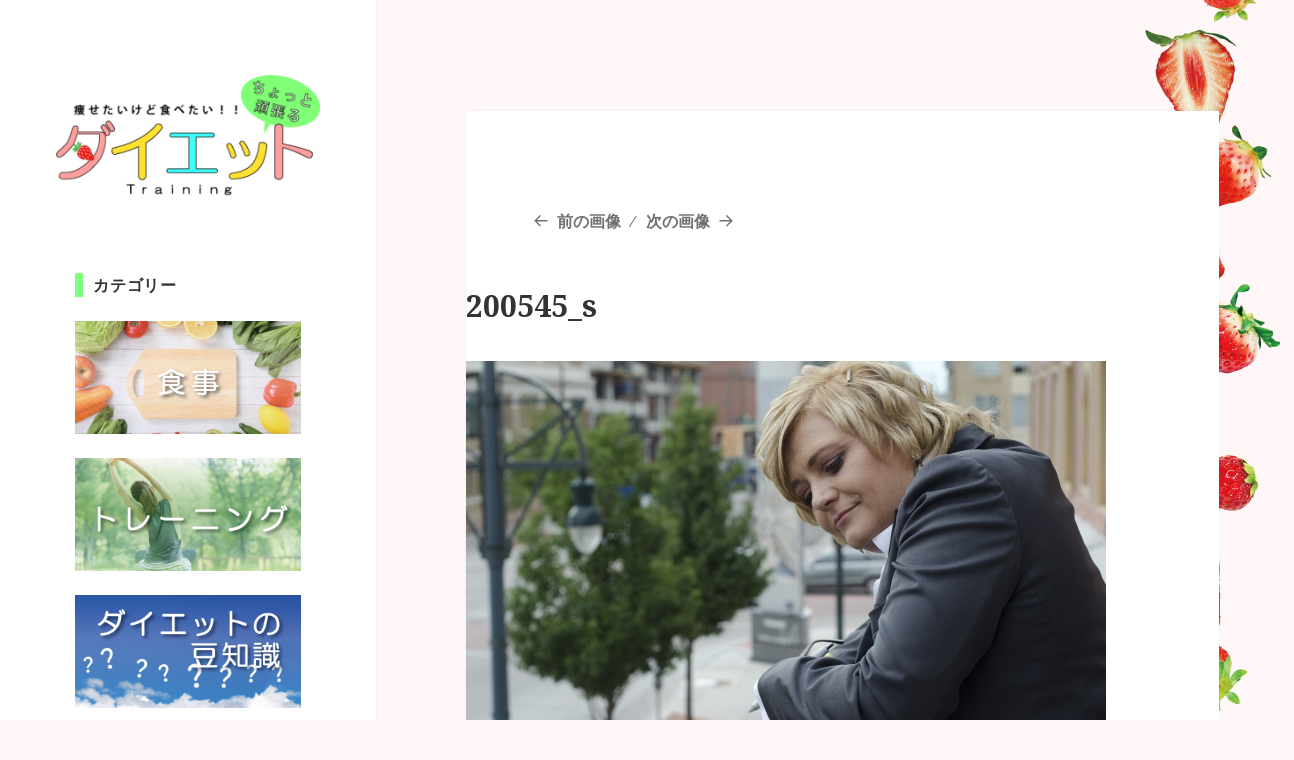

--- FILE ---
content_type: text/html; charset=UTF-8
request_url: http://diet-tatebayashi.com/200545_s
body_size: 6362
content:
<!DOCTYPE html>
<html lang="ja"
	prefix="og: https://ogp.me/ns#"  class="no-js">
<head>
	<!-- Global site tag (gtag.js) - Google Analytics -->
<script async src="https://www.googletagmanager.com/gtag/js?id=UA-59195684-2"></script>
<script>
  window.dataLayer = window.dataLayer || [];
  function gtag(){dataLayer.push(arguments);}
  gtag('js', new Date());

  gtag('config', 'UA-59195684-2');
</script>

	<meta charset="UTF-8">
	<meta name="viewport" content="width=device-width">
	<link rel="profile" href="http://gmpg.org/xfn/11">
	<link rel="pingback" href="http://diet-tatebayashi.com/xmlrpc.php">
	<!--[if lt IE 9]>
	<script src="http://diet-tatebayashi.com/wp-content/themes/twentyfifteen-child-3t/js/html5.js"></script>
	<![endif]-->
	<script>(function(html){html.className = html.className.replace(/\bno-js\b/,'js')})(document.documentElement);</script>
<title>200545_s &#8211; 痩せたいけど食べたい！ちょっと頑張るダイエット</title>
<link rel='dns-prefetch' href='//fonts.googleapis.com' />
<link rel='dns-prefetch' href='//s.w.org' />
<link href='https://fonts.gstatic.com' crossorigin rel='preconnect' />
<link rel="alternate" type="application/rss+xml" title="痩せたいけど食べたい！ちょっと頑張るダイエット &raquo; フィード" href="http://diet-tatebayashi.com/feed" />
<link rel="alternate" type="application/rss+xml" title="痩せたいけど食べたい！ちょっと頑張るダイエット &raquo; コメントフィード" href="http://diet-tatebayashi.com/comments/feed" />
		<script type="text/javascript">
			window._wpemojiSettings = {"baseUrl":"https:\/\/s.w.org\/images\/core\/emoji\/12.0.0-1\/72x72\/","ext":".png","svgUrl":"https:\/\/s.w.org\/images\/core\/emoji\/12.0.0-1\/svg\/","svgExt":".svg","source":{"concatemoji":"http:\/\/diet-tatebayashi.com\/wp-includes\/js\/wp-emoji-release.min.js?ver=5.3.20"}};
			!function(e,a,t){var n,r,o,i=a.createElement("canvas"),p=i.getContext&&i.getContext("2d");function s(e,t){var a=String.fromCharCode;p.clearRect(0,0,i.width,i.height),p.fillText(a.apply(this,e),0,0);e=i.toDataURL();return p.clearRect(0,0,i.width,i.height),p.fillText(a.apply(this,t),0,0),e===i.toDataURL()}function c(e){var t=a.createElement("script");t.src=e,t.defer=t.type="text/javascript",a.getElementsByTagName("head")[0].appendChild(t)}for(o=Array("flag","emoji"),t.supports={everything:!0,everythingExceptFlag:!0},r=0;r<o.length;r++)t.supports[o[r]]=function(e){if(!p||!p.fillText)return!1;switch(p.textBaseline="top",p.font="600 32px Arial",e){case"flag":return s([127987,65039,8205,9895,65039],[127987,65039,8203,9895,65039])?!1:!s([55356,56826,55356,56819],[55356,56826,8203,55356,56819])&&!s([55356,57332,56128,56423,56128,56418,56128,56421,56128,56430,56128,56423,56128,56447],[55356,57332,8203,56128,56423,8203,56128,56418,8203,56128,56421,8203,56128,56430,8203,56128,56423,8203,56128,56447]);case"emoji":return!s([55357,56424,55356,57342,8205,55358,56605,8205,55357,56424,55356,57340],[55357,56424,55356,57342,8203,55358,56605,8203,55357,56424,55356,57340])}return!1}(o[r]),t.supports.everything=t.supports.everything&&t.supports[o[r]],"flag"!==o[r]&&(t.supports.everythingExceptFlag=t.supports.everythingExceptFlag&&t.supports[o[r]]);t.supports.everythingExceptFlag=t.supports.everythingExceptFlag&&!t.supports.flag,t.DOMReady=!1,t.readyCallback=function(){t.DOMReady=!0},t.supports.everything||(n=function(){t.readyCallback()},a.addEventListener?(a.addEventListener("DOMContentLoaded",n,!1),e.addEventListener("load",n,!1)):(e.attachEvent("onload",n),a.attachEvent("onreadystatechange",function(){"complete"===a.readyState&&t.readyCallback()})),(n=t.source||{}).concatemoji?c(n.concatemoji):n.wpemoji&&n.twemoji&&(c(n.twemoji),c(n.wpemoji)))}(window,document,window._wpemojiSettings);
		</script>
		<style type="text/css">
img.wp-smiley,
img.emoji {
	display: inline !important;
	border: none !important;
	box-shadow: none !important;
	height: 1em !important;
	width: 1em !important;
	margin: 0 .07em !important;
	vertical-align: -0.1em !important;
	background: none !important;
	padding: 0 !important;
}
</style>
	<link rel='stylesheet' id='wp-block-library-css'  href='http://diet-tatebayashi.com/wp-includes/css/dist/block-library/style.min.css?ver=5.3.20' type='text/css' media='all' />
<link rel='stylesheet' id='wp-block-library-theme-css'  href='http://diet-tatebayashi.com/wp-includes/css/dist/block-library/theme.min.css?ver=5.3.20' type='text/css' media='all' />
<link rel='stylesheet' id='fvp-frontend-css'  href='http://diet-tatebayashi.com/wp-content/plugins/featured-video-plus/styles/frontend.css?ver=2.3.3' type='text/css' media='all' />
<link rel='stylesheet' id='twentyfifteen-fonts-css'  href='https://fonts.googleapis.com/css?family=Noto+Sans%3A400italic%2C700italic%2C400%2C700%7CNoto+Serif%3A400italic%2C700italic%2C400%2C700%7CInconsolata%3A400%2C700&#038;subset=latin%2Clatin-ext' type='text/css' media='all' />
<link rel='stylesheet' id='genericons-css'  href='http://diet-tatebayashi.com/wp-content/themes/twentyfifteen-child-3t/genericons/genericons.css?ver=3.2' type='text/css' media='all' />
<link rel='stylesheet' id='twentyfifteen-style-css'  href='http://diet-tatebayashi.com/wp-content/themes/twentyfifteen-child-3t/style.css?ver=5.3.20' type='text/css' media='all' />
<link rel='stylesheet' id='twentyfifteen-block-style-css'  href='http://diet-tatebayashi.com/wp-content/themes/twentyfifteen-child-3t/css/blocks.css?ver=20181018' type='text/css' media='all' />
<!--[if lt IE 9]>
<link rel='stylesheet' id='twentyfifteen-ie-css'  href='http://diet-tatebayashi.com/wp-content/themes/twentyfifteen-child-3t/css/ie.css?ver=20141010' type='text/css' media='all' />
<![endif]-->
<!--[if lt IE 8]>
<link rel='stylesheet' id='twentyfifteen-ie7-css'  href='http://diet-tatebayashi.com/wp-content/themes/twentyfifteen-child-3t/css/ie7.css?ver=20141010' type='text/css' media='all' />
<![endif]-->
<link rel='stylesheet' id='addtoany-css'  href='http://diet-tatebayashi.com/wp-content/plugins/add-to-any/addtoany.min.css?ver=1.15' type='text/css' media='all' />
<script type='text/javascript' src='http://diet-tatebayashi.com/wp-includes/js/jquery/jquery.js?ver=1.12.4-wp'></script>
<script type='text/javascript' src='http://diet-tatebayashi.com/wp-includes/js/jquery/jquery-migrate.min.js?ver=1.4.1'></script>
<script type='text/javascript' src='http://diet-tatebayashi.com/wp-content/plugins/add-to-any/addtoany.min.js?ver=1.1'></script>
<script type='text/javascript' src='http://diet-tatebayashi.com/wp-content/plugins/featured-video-plus/js/jquery.fitvids.min.js?ver=master-2015-08'></script>
<script type='text/javascript'>
/* <![CDATA[ */
var fvpdata = {"ajaxurl":"http:\/\/diet-tatebayashi.com\/wp-admin\/admin-ajax.php","nonce":"2a971990cb","fitvids":"1","dynamic":"","overlay":"","opacity":"0.75","color":"b","width":"640"};
/* ]]> */
</script>
<script type='text/javascript' src='http://diet-tatebayashi.com/wp-content/plugins/featured-video-plus/js/frontend.min.js?ver=2.3.3'></script>
<script type='text/javascript' src='http://diet-tatebayashi.com/wp-content/themes/twentyfifteen-child-3t/js/keyboard-image-navigation.js?ver=20141010'></script>
<link rel='https://api.w.org/' href='http://diet-tatebayashi.com/wp-json/' />
<link rel="EditURI" type="application/rsd+xml" title="RSD" href="http://diet-tatebayashi.com/xmlrpc.php?rsd" />
<link rel="wlwmanifest" type="application/wlwmanifest+xml" href="http://diet-tatebayashi.com/wp-includes/wlwmanifest.xml" /> 
<meta name="generator" content="WordPress 5.3.20" />
<link rel='shortlink' href='http://diet-tatebayashi.com/?p=359' />
<link rel="alternate" type="application/json+oembed" href="http://diet-tatebayashi.com/wp-json/oembed/1.0/embed?url=http%3A%2F%2Fdiet-tatebayashi.com%2F200545_s" />
<link rel="alternate" type="text/xml+oembed" href="http://diet-tatebayashi.com/wp-json/oembed/1.0/embed?url=http%3A%2F%2Fdiet-tatebayashi.com%2F200545_s&#038;format=xml" />

<script data-cfasync="false">
window.a2a_config=window.a2a_config||{};a2a_config.callbacks=[];a2a_config.overlays=[];a2a_config.templates={};a2a_localize = {
	Share: "共有",
	Save: "ブックマーク",
	Subscribe: "購読",
	Email: "メール",
	Bookmark: "ブックマーク",
	ShowAll: "すべて表示する",
	ShowLess: "小さく表示する",
	FindServices: "サービスを探す",
	FindAnyServiceToAddTo: "追加するサービスを今すぐ探す",
	PoweredBy: "Powered by",
	ShareViaEmail: "メールでシェアする",
	SubscribeViaEmail: "メールで購読する",
	BookmarkInYourBrowser: "ブラウザにブックマーク",
	BookmarkInstructions: "このページをブックマークするには、 Ctrl+D または \u2318+D を押下。",
	AddToYourFavorites: "お気に入りに追加",
	SendFromWebOrProgram: "任意のメールアドレスまたはメールプログラムから送信",
	EmailProgram: "メールプログラム",
	More: "詳細&#8230;",
	ThanksForSharing: "Thanks for sharing!",
	ThanksForFollowing: "Thanks for following!"
};

(function(d,s,a,b){a=d.createElement(s);b=d.getElementsByTagName(s)[0];a.async=1;a.src="https://static.addtoany.com/menu/page.js";b.parentNode.insertBefore(a,b);})(document,"script");
</script>
<style type="text/css">.recentcomments a{display:inline !important;padding:0 !important;margin:0 !important;}</style>	<style type="text/css" id="twentyfifteen-header-css">
			.site-header {
			padding-top: 14px;
			padding-bottom: 14px;
		}

		.site-branding {
			min-height: 42px;
		}

		@media screen and (min-width: 46.25em) {
			.site-header {
				padding-top: 21px;
				padding-bottom: 21px;
			}
			.site-branding {
				min-height: 56px;
			}
		}
		@media screen and (min-width: 55em) {
			.site-header {
				padding-top: 25px;
				padding-bottom: 25px;
			}
			.site-branding {
				min-height: 62px;
			}
		}
		@media screen and (min-width: 59.6875em) {
			.site-header {
				padding-top: 0;
				padding-bottom: 0;
			}
			.site-branding {
				min-height: 0;
			}
		}
			.site-title,
		.site-description {
			clip: rect(1px, 1px, 1px, 1px);
			position: absolute;
		}
		</style>
	<style type="text/css" id="custom-background-css">
body.custom-background { background-color: #fff7f7; background-image: url("http://diet-tatebayashi.com/wp-content/uploads/2020/01/back.png"); background-position: right bottom; background-size: auto; background-repeat: no-repeat; background-attachment: fixed; }
</style>
	</head>

<body class="attachment attachment-template-default single single-attachment postid-359 attachmentid-359 attachment-jpeg custom-background wp-custom-logo wp-embed-responsive">
<div id="page" class="hfeed site">
	<a class="skip-link screen-reader-text" href="#content">コンテンツへスキップ</a>

	<div id="sidebar" class="sidebar">
		<header id="masthead" class="site-header" role="banner">
			<div class="site-branding">
				<a href="http://diet-tatebayashi.com/" class="custom-logo-link" rel="home"><img width="300" height="139" src="http://diet-tatebayashi.com/wp-content/uploads/2020/01/cropped-logo1.png" class="custom-logo" alt="痩せたいけど食べたい！ちょっと頑張るダイエット" /></a>						<p class="site-title"><a href="http://diet-tatebayashi.com/" rel="home">痩せたいけど食べたい！ちょっと頑張るダイエット</a></p>
											<p class="site-description">痩せたいけど食べたい人！ダイエットにちょっとだけ頑張ってみませんか？いろいろな知識を身につけつつ、ちょっとしたトレーニングでダイエットしていきましょう！</p>
									<button class="secondary-toggle">﻿メニューとウィジェット</button>
			</div><!-- .site-branding -->
		</header><!-- .site-header -->

			<div id="secondary" class="secondary">

		
		
					<div id="widget-area" class="widget-area" role="complementary">
				<aside id="custom_html-2" class="widget_text widget widget_custom_html"><h2 class="widget-title">カテゴリー</h2><div class="textwidget custom-html-widget"><p><a href="http://diet-tatebayashi.com/archives/category/meal/"><img src="http://diet-tatebayashi.com/wp-content/uploads/2020/01/bnr_syokuji.png" alt="食事"/></a></p>
<p><a href="http://diet-tatebayashi.com/archives/category/training/"><img src="http://diet-tatebayashi.com/wp-content/uploads/2020/01/bnr_training.png" alt="トレーニング"/></a></p>
<p><a href="http://diet-tatebayashi.com/archives/category/mamechishiki/" style="border: none;"><img src="http://diet-tatebayashi.com/wp-content/uploads/2020/02/bnr_mame.png" alt="ダイエットの豆知識"/></a></p>
</div></aside><aside id="custom_html-3" class="widget_text widget widget_custom_html"><h2 class="widget-title">プロフィール</h2><div class="textwidget custom-html-widget"><p><img src="http://diet-tatebayashi.com/wp-content/uploads/2020/01/face.png" /></p>
<p>みなさん、こんにちは。<br>
たまいです。</p>

<p>接骨院の院長をしながら、プロの格闘技家もしています。<br>
ほかにはない質の高いトレーニングや知識をご紹介していきますので、末永くよろしくお願いいたします。</p>
<p><a href="http://tamaisekkotuinn.com/" target="_blank" style="border: none;" rel="noopener noreferrer"><img src="http://diet-tatebayashi.com/wp-content/uploads/2020/02/logo1912.png" /></a></p>
<p><a href="http://training-tatebayashi.com/" target="_blank" style="border: none;" rel="noopener noreferrer"><img src="http://diet-tatebayashi.com/wp-content/uploads/2020/02/logo1.png" /></a></p></div></aside><aside id="search-2" class="widget widget_search"><form role="search" method="get" class="search-form" action="http://diet-tatebayashi.com/">
				<label>
					<span class="screen-reader-text">検索:</span>
					<input type="search" class="search-field" placeholder="検索&hellip;" value="" name="s" />
				</label>
				<input type="submit" class="search-submit screen-reader-text" value="検索" />
			</form></aside>		<aside id="recent-posts-2" class="widget widget_recent_entries">		<h2 class="widget-title">最近の投稿</h2>		<ul>
											<li>
					<a href="http://diet-tatebayashi.com/archives/685">食べ過ぎ注意の12月</a>
									</li>
											<li>
					<a href="http://diet-tatebayashi.com/archives/687">食べすぎてしまった時のおすすめ料理</a>
									</li>
											<li>
					<a href="http://diet-tatebayashi.com/archives/678">夏のダイエットに大事なのは筋肉の維持</a>
									</li>
											<li>
					<a href="http://diet-tatebayashi.com/archives/670">夏はダイエットの天敵？ならどうやって痩せる</a>
									</li>
											<li>
					<a href="http://diet-tatebayashi.com/archives/664">夏の水分補給とダイエット</a>
									</li>
					</ul>
		</aside><aside id="archives-2" class="widget widget_archive"><h2 class="widget-title">アーカイブ</h2>		<ul>
				<li><a href='http://diet-tatebayashi.com/archives/date/2021/12'>2021年12月</a></li>
	<li><a href='http://diet-tatebayashi.com/archives/date/2021/08'>2021年8月</a></li>
	<li><a href='http://diet-tatebayashi.com/archives/date/2021/07'>2021年7月</a></li>
	<li><a href='http://diet-tatebayashi.com/archives/date/2021/06'>2021年6月</a></li>
	<li><a href='http://diet-tatebayashi.com/archives/date/2021/05'>2021年5月</a></li>
	<li><a href='http://diet-tatebayashi.com/archives/date/2021/03'>2021年3月</a></li>
	<li><a href='http://diet-tatebayashi.com/archives/date/2021/02'>2021年2月</a></li>
	<li><a href='http://diet-tatebayashi.com/archives/date/2021/01'>2021年1月</a></li>
	<li><a href='http://diet-tatebayashi.com/archives/date/2020/12'>2020年12月</a></li>
	<li><a href='http://diet-tatebayashi.com/archives/date/2020/11'>2020年11月</a></li>
	<li><a href='http://diet-tatebayashi.com/archives/date/2020/10'>2020年10月</a></li>
	<li><a href='http://diet-tatebayashi.com/archives/date/2020/09'>2020年9月</a></li>
	<li><a href='http://diet-tatebayashi.com/archives/date/2020/08'>2020年8月</a></li>
	<li><a href='http://diet-tatebayashi.com/archives/date/2020/07'>2020年7月</a></li>
	<li><a href='http://diet-tatebayashi.com/archives/date/2020/06'>2020年6月</a></li>
	<li><a href='http://diet-tatebayashi.com/archives/date/2020/05'>2020年5月</a></li>
	<li><a href='http://diet-tatebayashi.com/archives/date/2020/04'>2020年4月</a></li>
	<li><a href='http://diet-tatebayashi.com/archives/date/2020/03'>2020年3月</a></li>
	<li><a href='http://diet-tatebayashi.com/archives/date/2020/02'>2020年2月</a></li>
		</ul>
			</aside><aside id="recent-comments-2" class="widget widget_recent_comments"><h2 class="widget-title">最近のコメント</h2><ul id="recentcomments"></ul></aside><aside id="meta-2" class="widget widget_meta"><h2 class="widget-title">メタ情報</h2>			<ul>
						<li><a href="http://diet-tatebayashi.com/wp-login.php">ログイン</a></li>
			<li><a href="http://diet-tatebayashi.com/feed">投稿フィード</a></li>
			<li><a href="http://diet-tatebayashi.com/comments/feed">コメントフィード</a></li>
			<li><a href="https://ja.wordpress.org/">WordPress.org</a></li>			</ul>
			</aside>			</div><!-- .widget-area -->
		
	</div><!-- .secondary -->

	</div><!-- .sidebar -->

	<div id="content" class="site-content">

	<div id="primary" class="content-area">
		<main id="main" class="site-main" role="main">

			
				<article id="post-359" class="post-359 attachment type-attachment status-inherit hentry">

					<nav id="image-navigation" class="navigation image-navigation">
						<div class="nav-links">
							<div class="nav-previous"><a href='http://diet-tatebayashi.com/2482175_s'>前の画像</a></div><div class="nav-next"><a href='http://diet-tatebayashi.com/888237_s'>次の画像</a></div>
						</div><!-- .nav-links -->
					</nav><!-- .image-navigation -->

					<header class="entry-header">
						<h1 class="entry-title">200545_s</h1>					</header><!-- .entry-header -->

					<div class="entry-content">

						<div class="entry-attachment">
							<img width="640" height="424" src="http://diet-tatebayashi.com/wp-content/uploads/2020/09/200545_s.jpg" class="attachment-large size-large" alt="" srcset="http://diet-tatebayashi.com/wp-content/uploads/2020/09/200545_s.jpg 640w, http://diet-tatebayashi.com/wp-content/uploads/2020/09/200545_s-300x199.jpg 300w" sizes="(max-width: 640px) 100vw, 640px" />
							
						</div><!-- .entry-attachment -->

						<div class="addtoany_share_save_container addtoany_content addtoany_content_bottom"><div class="a2a_kit a2a_kit_size_32 addtoany_list" data-a2a-url="http://diet-tatebayashi.com/200545_s" data-a2a-title="200545_s"><a class="a2a_button_twitter" href="https://www.addtoany.com/add_to/twitter?linkurl=http%3A%2F%2Fdiet-tatebayashi.com%2F200545_s&amp;linkname=200545_s" title="Twitter" rel="nofollow noopener" target="_blank"></a><a class="a2a_button_facebook" href="https://www.addtoany.com/add_to/facebook?linkurl=http%3A%2F%2Fdiet-tatebayashi.com%2F200545_s&amp;linkname=200545_s" title="Facebook" rel="nofollow noopener" target="_blank"></a><a class="a2a_dd addtoany_share_save addtoany_share" href="https://www.addtoany.com/share"></a></div></div>					</div><!-- .entry-content -->

					<footer class="entry-footer">
						<span class="posted-on"><span class="screen-reader-text">投稿日: </span><a href="http://diet-tatebayashi.com/200545_s" rel="bookmark"><time class="entry-date published updated" datetime="2020-09-01T16:57:10+09:00">2020年9月1日</time></a></span><span class="full-size-link"><span class="screen-reader-text">フルサイズ </span><a href="http://diet-tatebayashi.com/wp-content/uploads/2020/09/200545_s.jpg">640 &times; 424</a></span>											</footer><!-- .entry-footer -->

				</article><!-- #post-## -->

				
	<nav class="navigation post-navigation" role="navigation" aria-label="投稿">
		<h2 class="screen-reader-text">投稿ナビゲーション</h2>
		<div class="nav-links"><div class="nav-previous"><a href="http://diet-tatebayashi.com/200545_s" rel="prev"><span class="post-title">200545_s</span> <span class="meta-nav">内で公開</span></a></div></div>
	</nav>
		</main><!-- .site-main -->
	</div><!-- .content-area -->


	</div><!-- .site-content -->

	<footer id="colophon" class="site-footer" role="contentinfo">
		<div class="site-info">
	<p>Copyright@痩せたいけど食べたい！ちょっと頑張るダイエット All right rserved.</p>
		</div><!-- .site-info -->
	</footer><!-- .site-footer -->

</div><!-- .site -->

<script type='text/javascript' src='http://diet-tatebayashi.com/wp-content/themes/twentyfifteen-child-3t/js/skip-link-focus-fix.js?ver=20141010'></script>
<script type='text/javascript'>
/* <![CDATA[ */
var screenReaderText = {"expand":"<span class=\"screen-reader-text\">\u30b5\u30d6\u30e1\u30cb\u30e5\u30fc\u3092\u5c55\u958b<\/span>","collapse":"<span class=\"screen-reader-text\">\u30b5\u30d6\u30e1\u30cb\u30e5\u30fc\u3092\u9589\u3058\u308b<\/span>"};
/* ]]> */
</script>
<script type='text/javascript' src='http://diet-tatebayashi.com/wp-content/themes/twentyfifteen-child-3t/js/functions.js?ver=20150330'></script>
<script type='text/javascript' src='http://diet-tatebayashi.com/wp-includes/js/wp-embed.min.js?ver=5.3.20'></script>

</body>
</html>
